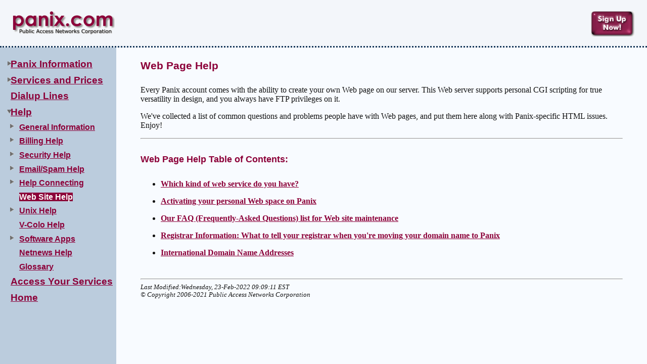

--- FILE ---
content_type: text/html
request_url: http://www1.panix.com/help/webpage.html
body_size: 16356
content:
<!DOCTYPE html PUBLIC "-//W3C//DTD XHTML 1.0 Transitional//EN"
"http://www.w3.org/TR/xhtml1/DTD/xhtml1-transitional.dtd">
<html xmlns="http://www.w3.org/1999/xhtml">
<head>  
<title>The Panix Help System -- Web Page Help</title>
<link rel="shortcut icon" href="/images/favicon.ico" type="image/x-icon" />
<link rel="icon" href="/images/favicon.ico" type="image/x-icon" />
<meta http-equiv="Content-Type" content="text/html; charset=iso-8859-1"/>


<meta name="description" content="Here's how to set up and flesh out
your own Web page on Panix." />

<meta name="keywords" content="help, support, help desk, directions,
web page, home page, html, http, apache, web server, CGI, Java, design" />

<!-- after updating, run      cat header-readable.html | tr "\n" " " > header-oneline.html  -->    <!-- OFFICE -->             <!-- FD MAIL -->   <!-- MAILBOX -->            <!-- MLIST -->      <!-- SHELL -->                     <!-- PPP -->    <!-- MYSQL -->      <!--  WEB -->                                                                  <!-- COLO -->                                   <!-- V-COLO -->                                                                                                                                                                        <!-- CONSULT -->    <!-- LEASED LINE IPs --> <!--set var="LLipExtraTo32" value="32 total"--> <!--set var="LLipExtraTo64" value="64 total"--> <!--set var="LLipExtraTo128" value="128 total"--> <!--set var="LLipExtraTo256" value="256 total"--> <!--set var="LLipTo32Price" value="\$25/month"--> <!--set var="LLipTo64Price" value="\$50/month"--> <!--set var="LLipTo128Price" value="\$75/month"--> <!--set var="LLipTo256Price" value="\$100/month"-->  <!--set var="fracT3-3Price" value="\$600/month"--> <!--set var="fracT3-6Price" value="\$1,000/month"--> <!--set var="fracT3-10Price" value="\$1,400/month"--> <!--set var="fracT3-15Price" value="\$1,800/month"--> <!--set var="fracT3-22Price" value="\$2,100/month"--> <!--set var="fracT3-30Price" value="\$2,400/month"-->  <!--set var="T3primDNSPrice" value="\$50/year per additional domain"--> <!--set var="T3secDNSPrice" value="\$25/year per additional domain"-->  <!--set var="burstT3-5Price" value="\$1,000/month"--> <!--set var="burstT3-5-5To20Price" value="\$95/mbps/month"--> <!--set var="burstT3-5-20To30" value="\$75/mbps/month"--> <!--set var="burstT3-5-over30Price" value="\$55/mbps/month"-->  <!--set var="burstT3-20Price" value="\$2,100/month"--> <!--set var="burstT3-20-20To30Price" value="\$75/month"--> <!--set var="burstT3-20-over30Price" value="\$55/month"-->  <!--set var="t1Install" value="\$450"--> <!--set var="t1-1-5Price" value="\$395/month"--> <!--set var="t1-768Price" value="\$350/month"--> <!--set var="t1-384Price" value="\$295/month"--> <!--set var="t1-taxFCC" value="\$48.20/month"--> <!--set var="t1-Netopia" value="FREE! (Normally \$599)"--> <!--set var="t1-Cisco" value="\$499 (Normally \$899)"--> <!--set var="t1-Samsung" value="\$199"-->       <!-- CURRENT AND LATEST CGI-LANG VERSIONS -->    <link href="/INC/panix.css" rel="stylesheet" type="text/css" /> 
<style type="text/css" >

li#helpstuff {
        list-style-image: url("/images/openList.gif");
}

li#helpstuff, li#acc1{
        list-style-image: url("/images/openList.gif");
}

li#webid {
        list-style-image: url("/images/foobar.gif");
}

/* closed list icons */
li#geninfoid,li#geninfo,li#servPrice,li#secid,li#mailid,li#connid {
        list-style-image: url("/images/closedList.gif");
}

/* more closed list icons */
li#shellid,li#appsid,li#acclist, li#hgen {
        list-style-image: url("/images/closedList.gif");
}




/* Invert our current menu choice */
a#web1 {
        color: #fffffa;
        background: #8c0039;
        font-weight: bold;
        margin-right: 10px;
        text-decoration: none;
        z-index:-2;
}

/* Unhide our submenu and menu item alternatives. */
.leftmenu ul.helplist {
        display: block;
}




</style>

</head>  

<body class="container">
<div class="banner">
 <a href="/" target="_top">
  <img src="/images/0smpanix.gif" 
   alt="Panix - Pioneering Internet Services Since 1989"
   title="Panix - Home Page"
   style="border:0; float:left" />
 </a>

 <a href="/general/howsub.html" target="_top">             
  <img src="/images/signUpNow.jpg" width="86" height="50"
   style="border:0; float:right; margin-top:17px" 
   alt="Sign Up Now!" title="Sign Up Now!" />
 </a>
</div>

<div class="leftmenu">

<ul style="display: block;">
  <li id="geninfo" class="sub"><span class="title">
    <a id="panixInfoA" href="/general/">Panix Information</a></span>

<ul class="info">

 <li class="leaf" id="x1"> <a id="genHowSub"
           href="/general/howsub.html">How to subscribe</a>   </li>

 <li id="rules" class="sub"> <a id="userrules"
              href="/general/userrules.html">Rules for users</a>
     <ul class="genPolA">
      <li class="leaf"> <a id="genPolAA"
              href="/general/rules.html"> The Rules</a></li>
      <li class="leaf"> <a id="genPolAB" 
               href="/general/onlyyou.html">Shell account restrictions</a></li>
      <li class="leaf"><a id="genPolAC" 
               href="/general/server-policy.html"> Servers from Dialup Accounts</a></li>
      <li class="leaf"> <a id="genPolAD" href="/general/webpol.html">
                    Using our web hosting service</a></li>
      <li class="leaf"><a id="cron" 
                    href="/general/cronpol.html"> Using "cron" and "at"</a></li>
      <li class="leaf"><a id="screen" href="/general/screen.html"> 
                    Using "screen"</a></li>
     </ul></li>

          <li id="panpol" class="sub"><a id="polB" 
                  href="/general/panpol.html">Panix policies </a>
           <ul class="genPolB">
            <li class="leaf"> <a id="sec" href="/general/security.html">
                    Promoting Internet Security</a></li>
            <li class="leaf">
             <a id="priv" href="/general/privacy.html" >Panix and your privacy </a> </li>
            <li class="leaf">
             <a id="block" href="/general/pol-mailblock.html"> Mail 
                        blocking at Panix </a> </li>
            <li class="leaf">
             <a id="fwd" href="/general/fwdpol.html">Restrictions on 
                       forwarding </a> </li>
            <li class="leaf">
             <a id="sust" href="/general/sustained.html">Sustained traffic: 
                      billing </a> </li>
            <li class="leaf">         
             <a id="news1" href="/general/newsgroups.html">Newsgroups</a> </li> 
             </ul> </li> 

 <li id="genCom" class="sub"> <a id="genAP"
            href="/general/about.html">The Panix Community</a>
     <ul class="genCom"> 
      <li class="leaf"><a id="staff" href="/general/staff.html"> Staff</a>   </li>
      <li class="leaf"> <a id="pgroups" href="/general/pgroups.html">Our 
              Newsgroups</a></li>
     </ul> </li>

 <li class="leaf"> <a id="genRefRew" href="/general/ref.html">Referral rewards </a> </li>

      </ul> </li>


 <li id="servPrice" class="sub"><span class="title">
  <a id="servPriceA" href="/general/howsub.html">Services and Prices</a></span>

<ul class="servPrice"> 
 <li id="email" class="sub">
  <a id="emailA" href="/email/"> Email Services </a>
  <ul class="email">
   <li class="leaf">
	<a id="emailMbox" href="/email/mbox.html"> Mailboxes </a></li>
   <li class="leaf">
	<a id="emailFd" href="/email/fd.html"> Forwarded Domain </a></li>
   <li class="leaf">
	<a id="emailMlist" href="/email/mlist.html"> Mailing Lists </a></li>
  </ul>
 </li>

 <li id="shell" class="sub">
  <a id="shellA" href="/shell/"> Shell Services </a>
  <ul class="shell">
   <li class="leaf">
	<a id="shellPrices" href="/shell/prices.html"> Prices </a></li>
   <li class="leaf">
	<a id="shellAdd" href="/shell/addons.html"> Add-ons </a></li>
   <li id="shellTech" class="sub">
	<a id="shellTechA" href="/shell/shelltech.html"> Technical Details </a>
    <ul class="shellTech">
     <li class="leaf">
	<a id="shellTechCmd" href="/shell/commands.html"> Shell Commands </a></li>
     <li class="leaf">
	<a id="shellTechPkg" href="/shell/packages.html"> Packages </a></li>
     <li class="leaf">
	<a id="shellTechDisk" href="/shell/disk.html"> Disk Info </a></li>
    </ul>
   </li>
  </ul>
 </li>

 <li id="conn" class="sub">
  <a id="connA" href="/netserv/"> Internet Access</a>
  <ul class="conn">
   <li class="leaf">
	<a id="connT3" href="/netserv/t3.html"> T3 and Fractional T3 </a></li>
   <li class="leaf">
	<a id="connT1" href="/netserv/t1.html"> T1 and Fractional T1 </a></li>
<!--
   <li id="connSdsl" class="sub">
	<a id="connSdslA" href="/netserv/sdsl.html"> Business Express DSL </a>
    <ul class="connSdsl">
     <li class="leaf">
	<a id="connSdslHrdwr" href="/netserv/sdsl-hrdwr.html"> Hardware </a></li>
     <li class="leaf">
	<a id="connSdslFees" href="/netserv/sdsl-surch.html#sdsl"> Fees and Surcharges </a></li>
     <li class="leaf">
	<a id="connSdslAddons" href="/netserv/sdsladdons.html"> SDSL Add-ons </a></li>
    </ul>
   </li>
   <li id="connAdsl" class="sub">
	<a id="connAdslA" href="/netserv/adsl.html"> ADSL </a>
    <ul class="connAdsl">
     <li class="leaf">
	<a id="connAdslFaq" href="/netserv/adsl-faq.html"> ADSL FAQ </a></li>
     <li class="leaf">
	<a id="connAdslFees" href="/netserv/adsl-surch.html#adsl"> Fees and Surcharges </a></li>
     <li class="leaf">
	<a id="connAdslTos" href="/netserv/adsltos.html"> ADSL Terms of Service </a></li>
     <li class="leaf">
        <a id="connAdslAddons" href="/netserv/adsladdons.html"> ADSL Add-ons </a></li>
    </ul>


   </li>
-->
   <li class="leaf">
	<a id="connDial" href="/netserv/dialup.html"> Dialup / Modem </a></li>

  </ul>
 </li>

 <li id="web" class="sub">
  <a id="webA" href="/web/"> Web Hosting Services</a>
  <ul class="web">
   <li class="leaf">
	<a id="cheapWeb" href="/web/chweb.html">Cheap-Web</a></li>
   <li class="leaf">
	<a id="stdWeb" href="/web/stdweb.html">Standard Web</a></li>
   <li class="leaf">
	<a id="advWeb" href="/web/advweb.html">Advanced Web</a></li>
   <li class="leaf">
	<a id="devWeb" href="/web/devweb.html">Developer Web</a></li>
   <li class="leaf">
	<a id="dedWeb" href="/web/dedweb.html">Dedicated Web</a></li>
  </ul>
 </li>

 <li id="vc" class="sub">
  <a id="vcA" href="/v-colo/"> Panix V-Colo VPS </a>
  <ul class="vc">
   <li class="leaf">
	<a id="vcWcp" href="/v-colo/vmembers.html">Web Control Panel</a></li>
   <li class="leaf">
	<a id="vcShared" href="/v-colo/plans.html">Plans and Prices</a></li>
   <li class="leaf">
	<a id="vcSup" href="/v-colo/support.html">Support</a></li>
   <li class="leaf">
	<a id="contact" href="/general/index.html#contact">Contact</a></li>
  </ul>
 </li>

 <li id="colo" class="bigleaf"> 
  <a id="coloA" href="/colo/"> Colocation Services</a>
 </li>

 <li id="consult" >
  <a id="consultA" href="/consult/"> Consulting </a>
 </li>


</ul>
 </li>


 <li class="bigleaf" id="x2"><span class="title"> <a id="dial" 
             href="/dialup/">Dialup Lines</a> </span> </li>

<li id="helpstuff" class="sub"><span class="title">
   <a id="helpA" href="/help/">Help </a></span>
    <ul class="helplist">
      <li class="sub" id="geninfoid"><a id="hgeninfo" href="/general/">General Information</a></li>
      <li class="leaf" id="acclist"><a id="acc1" href="/help/accindex.html">Billing Help</a></li>
      <li class="leaf" id="secid"><a id="sec1" href="/help/secindex.html">Security Help</a></li>
      <li class="leaf" id="mailid"><a id="mail1" href="/help/mailindex.html">Email/Spam Help</a></li>
      <li class="leaf" id="connid"><a id="conn1" href="/help/connected.html">Help Connecting</a></li>
      <li class="leaf" id="webid"><a id="web1" href="/help/webpage.html">Web Site Help</a></li>
      <li class="leaf" id="shellid"><a id="shell1" href="/help/shellindex.html">Unix Help</a></li>
      <li class="leaf" id="vcoloid"><a id="vcolo1" href="/v-colo/support.html">V-Colo Help</a></li>
      <li class="leaf" id="appsid"><a id="apps1" href="/help/app-pages/">Software Apps</a></li>
      <li class="leaf" id="newsid"><a id="news01" href="/help/netnews.html">Netnews Help</a></li>
      <li class="leaf" id="glossaryid"><a id="glossary01" href="/help/glossary.html">Glossary</a></li>
    </ul>
</li>

 <li id="custServ" class="sub"><span class="title">
  <a id="custServ" 
      href="/general/servacc.html">Access&nbsp;Your&nbsp;Services</a>
   </span>
      <ul class="custServ" >
        <li class="leaf"> 
           <a href="https://mail.panix.com"> Check email</a> </li>

        <li class="leaf"> <a href="https://config.panix.com/shell">
              Manage your shell account </a></li>
        <li class="leaf"> <a href="https://config.panix.com/vc">
              Manage your V-Colo </a></li>
        <li class="leaf"> <a href="https://config.panix.com">
              Manage your domain, mailboxes, aliases </a></li>
        <li class="leaf"> <a href="https://shell.panix.com">
              Log into shell</a>  </li>

        <li class="leaf"> <a href="https://lists.panix.com/cgi-bin/majordomo">
              Manage your Majordomo mailing list</a></li>
        <li class="leaf"> <a href="https://mailman.panix.com">
              Manage your Mailman mailing list</a></li>
        <li class="leaf"> <a href="/motd/"> 
              See system bulletins</a></li>
      </ul>
</li>


<li id="home" class="leaf"><span class="title">
  <a id="homepage" href="/">Home</a></span> </li>

</ul>

</div>


<div class="main">

<!-- ##### start here ##### -->
<h4>Web Page Help</h4>
<p>
Every Panix account comes with the ability to create your own Web page
on our server.  This Web server supports personal CGI scripting for
true versatility in design, and you always have FTP privileges on it.
</p><p>
We've collected a list of common questions and problems people have
with Web pages, and put them here along with Panix-specific HTML issues.
Enjoy!
</p>

<hr />
<h5>Web Page Help Table of Contents:</h5>

<ul>
  <li class="spaced"><a href=/web/>Which kind of web
   service do you have?</a>

  <li class="spaced"><a href="/help/web.personal.html">Activating
  your personal Web space on Panix</a></li>

  <li class="spaced"><a href="/help/webfaq.html">Our FAQ (Frequently-Asked
  Questions) list for Web site maintenance</a></li>

  <li class="spaced"><a href="/help/registrar.html">Registrar
  Information: What to tell your registrar when you're moving your
  domain name to Panix</a></li>
  <li class="spaced"><a href="idna.html">International Domain Name Addresses</a>
</li>
</ul>


<br />
<hr style="margin-bottom: -5px" />
<p class="lastMod">
Last Modified:Wednesday, 23-Feb-2022 09:09:11 EST
<br />
&#169; Copyright 2006-2021
Public Access Networks Corporation
</p>
<br />

<!-- x-panix-note="footer must be included inside this div close tag"-->
</div>
</body>
</html>



--- FILE ---
content_type: text/css
request_url: http://www1.panix.com/INC/panix.css
body_size: 4776
content:
/* Used by INC/footer.html and a couple of files in shell/ */
.lastMod {
	font-size: 80%;
	font-style: italic;
}

/* this overrides our crazy default "ul li" color:black style, which must be
   eliminated! Also, reduces spacig between lines. */
.leftmenu li {
	list-style-type: none;
	margin-bottom: .6em;
	color: #8c0039;  /* Panix purple */ /* FIXED */
}


/* left-side menu bar defaults, applies to all pages. Individual pages
   will override this style on their specific menu item, using that item's
   specific id, with in-line styles. */
.leftmenu { 
	overflow:auto; 
        position: absolute;  
	top: 0px; left: 0px; bottom: 0px;
	width: 215px;
	margin-left: 0px;
        margin-top: 90px;
	padding-top: 10px;
	padding-left: 15px;
	background: #afbfcf;
	background: #bcd;
	color: #8c0039;	
	font-weight: normal;
	font-family: sans-serif;
}

/* Each menu layer shouldn't indent so much */
.leftmenu li {
	margin-left: -22px;
}

.leftmenu li li {
	margin-left: -35px;
}

.leftmenu a, .leftmenu a:visited {
	text-decoration: underline;
	color: #8c0039;
}
.leftmenu a:hover {
	text-decoration: none;
	background: #8c0039;
	color: #f9f9f9;
}


.leftmenu li.leaf {
	list-style-image: none;
}


.leftmenu li.helpleaf  {
	list-style-type: none;
	list-style-image: none;
        margin-bottom: 2px;
	color: #8c0039;  /* Panix purple */ 
}




/* Leave a little space between submenus and their parent */
.leftmenu li.sub ul {
	margin-top: 10px;
}

/* By default all submenus are hidden  */
.leftmenu ul ul {
	display: none;
}

/* this is for the main topics in the leftmenu */
.title {
 font-size: 120%;
  font-weight: bold;
  color: #8c0039;
  margin-left: -12px;
}


/* This group is for the pages linked from the home page */
div.banner	{
	background-color:#f3f6fa; /* color above the dotted line */
	position: absolute;
	float: right;
	top:0px; left:0px; right:0px;
	padding-top:5px; padding-bottom:5px;
	padding-left:25px; padding-right:25px;
	border-bottom:3px dotted #123456;
	z-index:1;
	overflow:auto;
	max-height:100px;
}

.container {
	color: #121212;
        background: #f8fbff;
	margin: 0px;  
}


/* I think this is used by various subpages but the home page conflicts.
	(or at least it did before I changed the div to id="main")
   This is solved by page-specific styles but see if we can/should get rid
   of this, or make it an id instead of a class. */
.main {
	position: absolute;
	top:90px; left:230px; right:0em; bottom:0em;
	padding-left:3em;
	padding-right:3em;
	background: #f8fbff;
	overflow: auto; 
}

.highlight {
	background-color:#eee; 
	background-color:#dfe8f0; 
	color: #121212;
	padding:1em;
}

/* Things not done yet that we want in production pages */
.XXXXXXXXXX	{ display:none; }

h4 {
	color: #8c0039;
	font-size: 130%;
	font-weight: bold;
	font-family: Verdana, Arial, Helvetica, sans-serif
}
h5 {
	color: #8c0039;
	font-size: 110%;
	font-weight: bold;
	font-family: Verdana, Arial, Helvetica, sans-serif
}
h6 {
	color: #8c0039;
	font-size: 100%;
	font-weight: bold;
	font-family: Verdana, Arial, Helvetica, sans-serif
	margin-top: -10px; 
	margin-bottom: -10px
}

.whitebg {
	background: #ffffff;
}

/* these were a.textlink. Trying this out as the default. */

a, a:link {
	text-decoration: underline;
	font-weight: bold;
	color: #8c0039;
}
/* We're not coloring visited links differently for now.
a:visited {
	color: #606060;
}
*/
a:hover {
	text-decoration: none;
	background: #8c0039;
	color: #ffffff;
}

a.glink, a.glink:link {
	font-family: sans-serif;
	text-decoration: underline;
	font-weight: normal;
	color: #8c0039;
}
a.glink:visited {  
	color: #8c0039;
}
a.glink:hover {
	text-decoration: none;
	color: #FFFFFF;     
	background: #8c0039;
}

/* navlink is only used by the home page and one other (?). Maybe useful
   to put that tr in an include file, and put these style defs there */
a.navlink, a.navlink:visited {
	font-family: sans-serif; 
	font-variant: small-caps; 
	text-decoration: underline;
	font-weight: bold;
	font-size: 14pt;
	color: #8c0039;
}
a.navlink:hover{
	text-decoration: none;
	color: #8c0039;
	background: #f0f0de;  
}

.big {
   font-size: 120%;
   font-weight: bold;
}

.tight {
  line-height: 10%;
}

.spaced {
     margin-bottom: 1em;
}

.dblspaced {
     margin-bottom: 1em;
     padding-top: 1em;
}

.indent {
     margin-left: 45px; 
     margin-right: 45px; }

.smheader {
             font-size: 120%;
             font-family: sans-serif;
             font-weight: bold;
             color: #8c0039;
}

.helpheader {    
        color: #8c0039;  
        font-size: 100%; 
        font-weight: bold;
        font-family: Verdana, Arial, Helvetica, sans-serif;
}       

.entry {
         font-family: monospace;
         font-weight: bold;
       }

.unbroken {
  white-space: nowrap;
}
